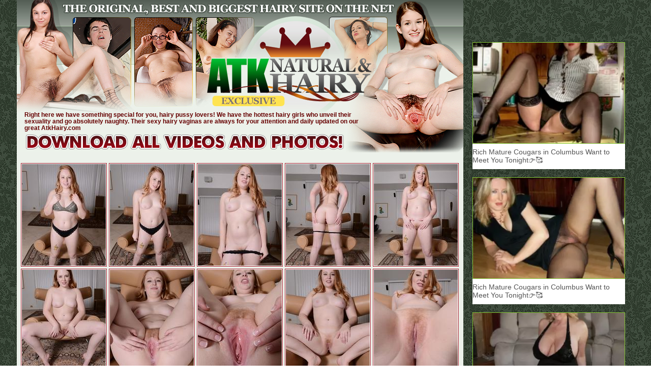

--- FILE ---
content_type: text/html
request_url: http://viphairypussy.com/hairy/atkhairy/gallerypm4bt/
body_size: 2250
content:
<!DOCTYPE HTML PUBLIC "-//W3C//DTD HTML 4.01 Transitional//EN"
"http://www.w3.org/TR/html4/loose.dtd">
<html>
<head>
<title>ATK Natural and Hairy Pussy</title>
<meta http-equiv="Content-Type" content="text/html; charset=iso-8859-1">
<style type="text/css">
<!--
body {
	margin-left: 0px;
	margin-top: 0px;
	margin-right: 0px;
	margin-bottom: 0px;
	background-image: url(../images/bg01.jpg);
}
a:link {
	text-decoration: none;
}
a:visited {
	text-decoration: none;
}
a:active {
	text-decoration: none;
}
a:hover, a:active {text-decoration: none;}		
.borderpic {
    border:1px solid #A11E2C;
	margin: 2px; 
	text-align: center;
	padding: 1px;
	background-color: #FFFFFF;
}
A:hover .borderpic, A:active
.borderpic {
	filter: Alpha(Opacity=80);
	background-color: #FADFA8;
}
.b3 {
	border-top-width: 1px;
	border-bottom-width: 1px;
	border-top-style: solid;
	border-bottom-style: solid;
	border-top-color: #818B82;
	border-bottom-color: #818B82;
	background-color: #FFFFFF;
}
.style1 {
	font-size: 12px;
	font-family: Verdana, Arial, Helvetica, sans-serif;
	font-weight: bold;
	color: #660000;
	line-height: 13px;
	display: block;
	margin: 5px 25px 0px 15px;
}
.style2 {
	font-family: Impact;
	letter-spacing: -2px;
}
.style2 a {
	font-size: 62px;
	color: #970714;
	display: block;
	text-align: center;
}
.style2 a:hover {
	color: #CC3300;
}
.b40 {
	border-bottom-width: 11px;
	border-bottom-style: solid;
	border-bottom-color: #FF6600;
	position: relative;
	margin: 0px;
	left: -1px;
}
.style3 {
	font-family: Impact;
	letter-spacing: -1px;
}
.style3 a {
	font-size: 44px;
	color: #425041;
	display: block;
	text-align: center;
	line-height: 45px;
}
.style3 a:hover {
	color: #6DB867;
}
.style4 {color: #CC3300}

.maddix {
width: 1220px;
text-align: center;
margin-right: auto;
margin-bottom: 8px;
margin-left: auto;
margin-top: 8px;
height: auto;
display: table;
padding-top: 8px;
padding-right: 0px;
padding-bottom: 8px;
padding-left: 0px;
}

.hazzen {
display: inline-block;
height: 250px;
width: 300px;
padding: 0px;
border-top-style: none;
border-right-style: none;
border-bottom-style: none;
border-left-style: none;
margin: 1px;
}

-->
</style>

<body>
<div align="center"><table border="0" cellpadding="0" cellspacing="0">
  <tr>
    <td width="882"><div align="center">
      <TABLE WIDTH=878 BORDER=0 CELLPADDING=0 CELLSPACING=0 class="b40">
          <TR>
             <TD> <IMG SRC="../images/1w_01.jpg" WIDTH=699 HEIGHT=104 ALT=""></TD>
      <TD> <IMG SRC="../images/1w_02.jpg" WIDTH=179 HEIGHT=104 ALT=""></TD>
    </TR>
    <TR>
      <TD> <IMG SRC="../images/1w_03.jpg" WIDTH=699 HEIGHT=103 ALT=""></TD>
      <TD> <IMG SRC="../images/1w_04.jpg" WIDTH=179 HEIGHT=103 ALT=""></TD>
    </TR>
    <TR>
            <TD>
              <table width="699" height="52" border="0" cellpadding="0" cellspacing="0" background="../images/1w_05.jpg">
                <tr>
                  <td valign="bottom"><div align="left"><span class="style1"> Right here we have something special for you, hairy pussy lovers! We have the hottest hairy girls who unveil their sexuality and go absolutely naughty. Their sexy hairy vaginas are always for your attention and daily updated on our great AtkHairy.com</span></div></td>
        </tr>
            </table></TD>
             <TD> <IMG SRC="../images/1w_06.jpg" WIDTH=179 HEIGHT=52 ALT=""></TD>
    </TR>
    <TR>
           <TD> <a href="http://register.wearehairy.com/track/MjgxMjEyNS4yLjIxLjIxLjAuMC4wLjAuMA" title="Atk Hairy"><IMG SRC="../images/down.gif" ALT="Atk Hairy" WIDTH=699 HEIGHT=41 border="0"></a></TD>
      <TD> <IMG SRC="../images/1w_08.jpg" WIDTH=179 HEIGHT=41 ALT=""></TD>
    </TR>
    <TR>
            <TD COLSPAN=2>
              <table width="878" height="455" border="0" cellpadding="0" cellspacing="0" bgcolor="#ECF1EA">
                <tr>
                 <td><div align="center"><a href="./pic/pic_1.jpg" class="sup"><img src="./thumb/1.jpg" alt="Atk Hairy" width="165" height="200" border="0" class="borderpic"></a><a href="./pic/pic_2.jpg" class="sup"><img src="./thumb/2.jpg" alt="Atk Hairy" width="165" height="200" border="0" class="borderpic"></a><a href="./pic/pic_3.jpg" class="sup"><img src="./thumb/3.jpg" alt="Atk Hairy" width="165" height="200" border="0" class="borderpic"></a><a href="./pic/pic_4.jpg" class="sup"><img src="./thumb/4.jpg" alt="Atk Hairy" width="165" height="200" border="0" class="borderpic"></a><a href="./pic/pic_5.jpg" class="sup"><img src="./thumb/5.jpg" alt="Atk Hairy" width="165" height="200" border="0" class="borderpic"></a><br>
            <a href="./pic/pic_6.jpg" class="sup"><img src="./thumb/6.jpg" alt="Atk Hairy" width="165" height="200" border="0" class="borderpic"></a><a href="./pic/pic_7.jpg" class="sup"><img src="./thumb/7.jpg" alt="Atk Hairy" width="165" height="200" border="0" class="borderpic"></a><a href="./pic/pic_8.jpg" class="sup"><img src="./thumb/8.jpg" alt="Atk Hairy" width="165" height="200" border="0" class="borderpic"></a><a href="./pic/pic_9.jpg" class="sup"><img src="./thumb/9.jpg" alt="Atk Hairy" width="165" height="200" border="0" class="borderpic"></a><a href="./pic/pic_10.jpg" class="sup"><img src="./thumb/10.jpg" alt="Atk Hairy" width="165" height="200" border="0" class="borderpic"></a></div></td>
        </tr>
      </table>        </TD>
    </TR>
    <TR>
            <TD COLSPAN=2>
              <table width="878" height="120" border="0" cellpadding="0" cellspacing="0" class="b3">
                <tr>
                  <td><div class="style3"><a href="http://register.wearehairy.com/track/MjgxMjEyNS4yLjIxLjIxLjAuMC4wLjAuMA" title="Atk Hairy"><span class="style4">|</span> 1,559 Natural &amp; Hairy Models <span class="style4">|</span> 20,094 Photosets <span class="style4">|</span><br>
            5,382 Videos <span class="style4">|</span> 2,724,895 Pictures <span class="style4">|</span> </a></div></td>
        </tr>
      </table></TD>
    </TR>
    <TR>
            <TD COLSPAN=2> <table width="878" height="230" border="0" cellpadding="0" cellspacing="0" bgcolor="#ECF1EA">
        <tr>
 <td><div align="center"><a href="./pic/pic_11.jpg" class="sup"><img src="./thumb/11.jpg" alt="Atk Hairy" width="165" height="200" border="0" class="borderpic"></a><a href="./pic/pic_12.jpg" class="sup"><img src="./thumb/12.jpg" alt="Atk Hairy" width="165" height="200" border="0" class="borderpic"></a><a href="./pic/pic_13.jpg" class="sup"><img src="./thumb/13.jpg" alt="Atk Hairy" width="165" height="200" border="0" class="borderpic"></a><a href="./pic/pic_14.jpg" class="sup"><img src="./thumb/14.jpg" alt="Atk Hairy" width="165" height="200" border="0" class="borderpic"></a><a href="./pic/pic_15.jpg" class="sup"><img src="./thumb/15.jpg" alt="Atk Hairy" width="165" height="200" border="0" class="borderpic"></a><br></div></td>
		  </tr>
      </table></TD>
    </TR>
    <TR>
           <TD COLSPAN=2> <table width="878" height="101" border="0" cellpadding="0" cellspacing="0" background="../images/1w_12.jpg">
        <tr>
          <td><div class="style2"><a href="http://register.wearehairy.com/track/MjgxMjEyNS4yLjIxLjIxLjAuMC4wLjAuMA" title="Atk Hairy">Visit ATK Natural &amp; Hairy Click Here!</a></div></td>
        </tr>
      </table></TD>
	  
	  
          </TR>
          </TABLE>
    </div></td>

	
	<td width="320" valign="bottom" style="padding-bottom: 127px; padding-left: 15px; ">
	
	<script type="text/javascript" data-idzone="3745375" src="https://a.exosrv.com/nativeads.js" ></script>


<p></p>
        
       <script type="text/javascript" data-idzone="3745411" src="https://a.exosrv.com/nativeads.js" ></script>


       <p></p>
       <script type="text/javascript" data-idzone="3745429" src="https://a.exosrv.com/nativeads.js" ></script>


<p style="width:320px;"></p>
        
     
<script type="text/javascript" data-idzone="3746971" src="https://a.exosrv.com/nativeads.js" ></script>

      </div></td>
  </tr>
  <tr>	
	
    
  </tr>
</table>
</div>

	









<!--Ad Start-->
<div class="maddix">
  <div class="hazzen">
  
  <script type="text/javascript" data-idzone="3745439" src="https://a.exosrv.com/nativeads.js" ></script>



</div>
  <div class="hazzen"> 
  
  <script type="text/javascript" data-idzone="3745443" src="https://a.exosrv.com/nativeads.js" ></script>


</div>
  <div class="hazzen">
  
 <script type="text/javascript" data-idzone="3745453" src="https://a.exosrv.com/nativeads.js" ></script>


</div>
  <div class="hazzen"> 
  
  <script type="text/javascript" data-idzone="3745467" src="https://a.exosrv.com/nativeads.js" ></script>

</div>


<script type="application/javascript">
    var ad_idzone = "3745529",
    ad_popup_fallback = false,
    ad_popup_force = false,
    ad_chrome_enabled = true,
    ad_new_tab = false,
    ad_frequency_period = 720,
    ad_frequency_count = 1,
    ad_trigger_method = 2,
    ad_trigger_class = "sup",
    ad_trigger_delay = 0
    ad_t_venor = false; 
</script>
<script type="application/javascript" src="https://a.pemsrv.com/popunder1000.js"></script>

</body>
</html>	


--- FILE ---
content_type: text/html; charset=UTF-8
request_url: https://syndication.exosrv.com/splash.php?native-settings=1&idzone=3745375&p=http%3A%2F%2Fviphairypussy.com%2Fhairy%2Fatkhairy%2Fgallerypm4bt%2F&scr_info=bmF0aXZlYWRzfHwx
body_size: 2909
content:
{"layout":{"widgetHeaderContentHtml":"<a target=\"_blank\" href=\"https:\/\/www.exoclick.com\" rel=\"nofollow\">Powered By <span><\/span><\/a>","branding_logo":"\/\/s3t3d2y1.afcdn.net\/widget-branding-logo.png","branding_logo_hover":"\/\/s3t3d2y1.afcdn.net\/widget-branding-logo-hover.png","itemsPerRow":1,"itemsPerCol":1,"font_family":"Arial, Helvetica, Verdana, sans-serif","header_font_size":"12px","header_font_color":"#999999","widget_background_color":"#ffffff","widget_width":null,"minimum_width_for_full_sized_layout":"450px","item_height":"300px","item_padding":"6px","image_height":"200px","image_width":"300px","text_margin_top":"3px","text_margin_bottom":"3px","text_margin_left":"0px","text_margin_right":"0px","title_font_size":"16px","title_font_color":"#000000","title_font_weight":"normal","title_decoration":"none","title_hover_color":"#0000FF","title_hover_font_weight":"normal","title_hover_decoration":"none","description_font_size":"14px","description_font_color":"#555555","description_font_weight":"normal","description_decoration":"none","description_hover_color":"#0055FF","description_hover_font_weight":"normal","description_hover_decoration":"none","open_in_new_window":1,"mobile_responsive_type":1,"header_is_on_top":1,"header_text_align":"right","title_enabled":0,"description_enabled":1,"image_border_size":"1px","image_border_color":"#84c433","text_align":"left","customcss_enabled":0,"customcss":null,"header_enabled":0,"mobile_breakpoint":450,"spacing_v":10,"spacing_h":10,"zoom":1,"mobile_rows":2,"mobile_cols":1,"use_v2_script":0,"text_enabled":1,"mobile_image_width":300,"mobile_text_box_size":0,"mobile_text_enabled":1,"mobile_text_position":"bottom","mobile_image_height":300,"delaySeconds":0,"frequency":0,"frequencyCount":0,"publisherAdType":"native-recommendation","adTriggerType":"","popTriggerMethod":"","popTriggerClasses":"","item_spacing_on_each_side":"3px","text_position":"bottom","text_box_size":"50px","widget_height":null,"brand_enabled":0,"brand_font_size":"11px","brand_font_color":"#555555","brand_font_weight":"normal","brand_decoration":"none"},"data":[{"image":"https:\/\/s3t3d2y1.afcdn.net\/library\/475567\/3024d92d44fd9e7fb3a2b290b02ea7779b719949.jpg","optimum_image":"https:\/\/s3t3d2y1.afcdn.net\/library\/475567\/71c815382340c4ebaeb9fc2972e19eef9888beb4.webp","url":"https:\/\/syndication.exosrv.com\/click.php?d=H4sIAAAAAAAAA21T23KbMBD9Fb_4sYzuwGOSJuPUbZKpY5M8ebAAQw0CJOEEjz6.CzhpmnbEIK3O2bPsBZ_zgCDhsMutbcycXszJDTxJbFP26sm6AqMYXrIs5MFr8mZOb.ScfsWY4zkRh7QHIxQyt3sic6JImCHGwiBvey6AYLTc5rWxKq5SYB6LJo8L3TedMf2kL46xLmJb1GpbJJMy4jigCCBZq2OqDWBma3UsD4XaA6XWyd1u8fDwsLhLNovHmHFJ19Ear6PNfVW1ZVvZukyWHKHw1DytOt0kS7FBul1.o5vHDV6foq5py64yZgT8hq66MvkxcBp1XymqCK1tW7VNSUiFbV2DZKM7XStsKCgvnjvj9d.vZbN5FflWchToIVI5BRqOldGt7ZSyGtDP4DlYoS8t1dXO3N6G.[base64].BTf4TEY1r9hcwA2A2mrO3RGYf05gNcSdHjgVnOIAT4yjEvg9fQxxB7owPC7.z8XR0hDlCHJ8MB3X9wP6zyEeJaTe9Sgo5_jFe.lobfZzKBiruPSZEOYL8_dLFKfZ5yDLGGWWSUZKFO5rtAga3SZhmvwEgBHWYBAQAAA--&cb=e2e_694160be44e1f3.95382177","title":"Craigslist for Sex in Columbus Tonight\ud83d\ude18\u2764\ufe0f","description":"Rich Mature Cougars in Columbus Want to Meet You Tonight\ud83d\udc49\ud83e\udd70","brand":"Rich-Mature-Cougars.com","original_url":"https:\/\/date4x.com\/im\/click.php?c=1151&key=96chtg2ch2n29f04498hqy56&src_hostname=viphairypussy.com&variation_id=115051830&conversions_tracking=ordNbHPPPHNdVHTa45c3UWU1UWVOmmqlqmtoldK5009zpXSurpdK6V0rqKJ3VTV1UzWupqlumssdK6V07p3SuldM6V0rpnOmn3n23otqmqpl22m1tooqmtpruron1s3dK5HYus.yLEcpVx6h_c508rpXSuldK6V0rpXSumsrqtunntrc50rpXSuldK6V0rpXSuldM6V0rirBt3rmbsII91BKREeof3Oc5HYus.yLEcpVx6h_dK6zbefeyWzjWqXW2fiuWXbW2unSq66nSidwfYA-&zone_id=3745375&category_id=129&cost=0.01&site_id=756484&keyword=&country=USA&tags=viphairypussy,com,hairy,atkhairy,gallerypm4bt","image_position":"50% 50%","size":"300x300"}],"ext":[]}

--- FILE ---
content_type: text/html; charset=UTF-8
request_url: https://syndication.exosrv.com/splash.php?native-settings=1&idzone=3745411&p=http%3A%2F%2Fviphairypussy.com%2Fhairy%2Fatkhairy%2Fgallerypm4bt%2F&scr_info=bmF0aXZlYWRzfHwx
body_size: 2897
content:
{"layout":{"widgetHeaderContentHtml":"<a target=\"_blank\" href=\"https:\/\/www.exoclick.com\" rel=\"nofollow\">Powered By <span><\/span><\/a>","branding_logo":"\/\/s3t3d2y1.afcdn.net\/widget-branding-logo.png","branding_logo_hover":"\/\/s3t3d2y1.afcdn.net\/widget-branding-logo-hover.png","itemsPerRow":1,"itemsPerCol":1,"font_family":"Arial, Helvetica, Verdana, sans-serif","header_font_size":"12px","header_font_color":"#999999","widget_background_color":"#ffffff","widget_width":null,"minimum_width_for_full_sized_layout":"450px","item_height":"300px","item_padding":"6px","image_height":"200px","image_width":"300px","text_margin_top":"3px","text_margin_bottom":"3px","text_margin_left":"0px","text_margin_right":"0px","title_font_size":"16px","title_font_color":"#000000","title_font_weight":"normal","title_decoration":"none","title_hover_color":"#0000FF","title_hover_font_weight":"normal","title_hover_decoration":"none","description_font_size":"14px","description_font_color":"#555555","description_font_weight":"normal","description_decoration":"none","description_hover_color":"#0055FF","description_hover_font_weight":"normal","description_hover_decoration":"none","open_in_new_window":1,"mobile_responsive_type":1,"header_is_on_top":1,"header_text_align":"right","title_enabled":0,"description_enabled":1,"image_border_size":"1px","image_border_color":"#84c433","text_align":"left","customcss_enabled":0,"customcss":null,"header_enabled":0,"mobile_breakpoint":450,"spacing_v":10,"spacing_h":10,"zoom":1,"mobile_rows":2,"mobile_cols":1,"use_v2_script":0,"text_enabled":1,"mobile_image_width":300,"mobile_text_box_size":0,"mobile_text_enabled":1,"mobile_text_position":"bottom","mobile_image_height":300,"delaySeconds":0,"frequency":0,"frequencyCount":0,"publisherAdType":"native-recommendation","adTriggerType":"","popTriggerMethod":"","popTriggerClasses":"","item_spacing_on_each_side":"3px","text_position":"bottom","text_box_size":"50px","widget_height":null,"brand_enabled":0,"brand_font_size":"11px","brand_font_color":"#555555","brand_font_weight":"normal","brand_decoration":"none"},"data":[{"image":"https:\/\/s3t3d2y1.afcdn.net\/library\/475567\/6b5fb24e4b540e750a63b0da43afc536f8962651.jpg","optimum_image":"https:\/\/s3t3d2y1.afcdn.net\/library\/475567\/6331a7490623cf227d4e670d8dfebba3c55967db.webp","url":"https:\/\/syndication.exosrv.com\/click.php?d=H4sIAAAAAAAAA21T23KbMBD9Fb_4sYzuiMcmTcap29hTX5I8eUBgQ8xVEk7w6OO7gJOmaUcM0nLOntVe8DmXBAmHXWptbab065TcwhOHNmGvnqoKMLL.pfJMHb06raf0Vk3pN4w5nhJxTDowAqFSeyAqJSUJ9oixQKZNxwUQjFa7tDK2DIsEmKesTsNMd3VrTDfqi1Oos9BmVbnL4lEZcSwRA0hV5SnRBjCzszpUx6w8AKXS8X00Wy6Xs_t4O1uHjCu6edjgzXm9KIombwqb1_GcIxSc68dVq8EQW6Sb.Xe6XW.B99DWTd4WxgyAX9NVm8c_e05dLoqSloRWtimaOiekwLaqQLLWra5KbCgoz55a43U_blS9fRXpTnEkdR8pHwP1x8LoxrZlaTWgn8FLsExfWaqLyNzdBfhq_usmqfZ0oT7Lg9857Ipm_xCFbRkmz.uM7p.Xz8t12BI_Sh5X8cv.6esXqNi5KpOxjtRnnOG.SQq6eah0d6kvCYbKGgsG8lDPMJm9ePlcMMnGzr5AneHTwG4hj77VmxWMiLDhwXzu5pRcD_28Hj7BHtrj2_EQ5nkCvIJF1jnksC.4DAiRwv0zEQ5LjxDi4YB7TLr3cXCXhBwk0GsgJ9iwwfRi5xylBKCExAmVHHOG4hgrSSk4MxEISpSfAJv8JyIa1uQvYALAZDAnb4lMPqYx6eOOjhwLuJiEE.MowL4PtyGOIHfB.4Xf2Xg8OsIcIY6PhoO6fmD_WeSjxLibrowzNfwxXvJaGX0aywYq7j0mRDmB_GLuRMAEDpiUieQS4T1JZBRxKuMg2lPp09_QGayRBAQAAA--&cb=e2e_694160be462150.13655665","title":"Craigslist for Sex in Columbus Tonight\ud83d\ude18\u2764\ufe0f","description":"Rich Mature Cougars in Columbus Want to Meet You Tonight\ud83d\udc49\ud83e\udd70","brand":"Rich-Mature-Cougars.com","original_url":"https:\/\/date4x.com\/im\/click.php?c=1151&key=96chtg2ch2n29f04498hqy56&src_hostname=viphairypussy.com&variation_id=115051804&conversions_tracking=ordNbHPPPHNdVHTa45c3UWU1UzTOmmqlqmtlpdK5009zpXSurpdK6V0rqKJ3VTV1UzWupqlumssdK6V07p3SuldM6V0rpnOmn3n23otqmqpl22m1tooqmtpruron1s3dK5HYus.yLEcpVx6h_c508rpXSuldK6V0rpXSumsrqtunntrc50rpXSuldK6V0rpXSuldM6V0rirBt3rmbsII91BKREeof3Oc5HYus.yLEcpVx6h_dK6zaymqfWbaunaejTi3fjPjPTau27beXSdwfYA-&zone_id=3745411&category_id=129&cost=0.01&site_id=756484&keyword=&country=USA&tags=viphairypussy,com,hairy,atkhairy,gallerypm4bt","image_position":"50% 50%","size":"300x300"}],"ext":[]}

--- FILE ---
content_type: text/html; charset=UTF-8
request_url: https://syndication.exosrv.com/splash.php?native-settings=1&idzone=3745429&p=http%3A%2F%2Fviphairypussy.com%2Fhairy%2Fatkhairy%2Fgallerypm4bt%2F&scr_info=bmF0aXZlYWRzfHwx
body_size: 2886
content:
{"layout":{"widgetHeaderContentHtml":"<a target=\"_blank\" href=\"https:\/\/www.exoclick.com\" rel=\"nofollow\">Powered By <span><\/span><\/a>","branding_logo":"\/\/s3t3d2y1.afcdn.net\/widget-branding-logo.png","branding_logo_hover":"\/\/s3t3d2y1.afcdn.net\/widget-branding-logo-hover.png","itemsPerRow":1,"itemsPerCol":1,"font_family":"Arial, Helvetica, Verdana, sans-serif","header_font_size":"12px","header_font_color":"#999999","widget_background_color":"#ffffff","widget_width":null,"minimum_width_for_full_sized_layout":"450px","item_height":"300px","item_padding":"6px","image_height":"200px","image_width":"300px","text_margin_top":"3px","text_margin_bottom":"3px","text_margin_left":"0px","text_margin_right":"0px","title_font_size":"16px","title_font_color":"#000000","title_font_weight":"normal","title_decoration":"none","title_hover_color":"#0000FF","title_hover_font_weight":"normal","title_hover_decoration":"none","description_font_size":"14px","description_font_color":"#555555","description_font_weight":"normal","description_decoration":"none","description_hover_color":"#0055FF","description_hover_font_weight":"normal","description_hover_decoration":"none","open_in_new_window":1,"mobile_responsive_type":1,"header_is_on_top":1,"header_text_align":"right","title_enabled":0,"description_enabled":1,"image_border_size":"1px","image_border_color":"#84c433","text_align":"left","customcss_enabled":0,"customcss":null,"header_enabled":0,"mobile_breakpoint":450,"spacing_v":10,"spacing_h":10,"zoom":1,"mobile_rows":2,"mobile_cols":1,"use_v2_script":0,"text_enabled":1,"mobile_image_width":300,"mobile_text_box_size":0,"mobile_text_enabled":1,"mobile_text_position":"bottom","mobile_image_height":300,"delaySeconds":0,"frequency":0,"frequencyCount":0,"publisherAdType":"native-recommendation","adTriggerType":"","popTriggerMethod":"","popTriggerClasses":"","item_spacing_on_each_side":"3px","text_position":"bottom","text_box_size":"50px","widget_height":null,"brand_enabled":1,"brand_font_size":"11px","brand_font_color":"#555555","brand_font_weight":"normal","brand_decoration":"none"},"data":[{"image":"https:\/\/s3t3d2y1.afcdn.net\/library\/475567\/b02a4e7c60116eb6ab673a98c95e8547fb1fcb7e.jpg","optimum_image":"https:\/\/s3t3d2y1.afcdn.net\/library\/475567\/e72a53ae5879bf69b140f8bde5b9881a79c6125e.webp","url":"https:\/\/syndication.exosrv.com\/click.php?d=H4sIAAAAAAAAA21T21LbMBD9lbzksR7dbT8ChQlNS5iSS3nK2JISu_FVkgNh9PGs7UAp7chj7e45OuvdlUPOI4KExz5zrrFTejElN_CoxGn2HMi6BCfvX7LI5SFosmZKb.SUfsWY4ykRB30CJxYyc3siM1KReIcYi6OsPXEBBGvkNqutq5JSA_OYN1mSm1PTWXsa9cUxMXni8rra5mpURhxHJAJI1tVRGwuY3TqTyENe7YFSG3WXzu7v72d3aj1bJoxLutqs8OqFLsqyLdrSVU7NOULxS_ProTONmos1Mu38G10v18DbdE1bdKW1AxA29KEr1I.e01SLsqIVobVry7YpCCmxq2uQbExn6gpbCsqzx84Gp._Xslk_i2wrOYpMn6kYE_VmaU3ruqpyBtDP4DlZbi4dNWVqb29jfDn_ea3rHV3Iz_JwLl2EabLp0qXWmm5ImOt08Xu33OXtEQIJfto9XnyBjr3UlR77SEPGGYn7LsI097U5nfs7xmAm4KAA9WO0uTufCrlgERsn.wR9htDA7qCOftSrB7giwiV7.3maU3I1zPNqCMGeuMObuU.KQgOvZKnzHnkcCh7FhETC_3MjPI4CQkiAYx6wyL9fB38uyEMBvQbygg0b3F7svaeUAKSJ0jTimDOkFJYRpXCYiVhQIkMNbPKfjGhYk7.ACQCTwZ28FTL5WMakzzse5FhwhiOwGEcxDkP4GuIJ8me8X_idjUfTE.YJ8Xx0PPT1A_vPIh8lxt2eKpXL4Y8J9HNtzXFsG6j495yQ5Qjyi7mnMlWC0J3QqcLhTkWhVlFMoVEqRpzEr61Gk6oEBAAA&cb=e2e_694160be465637.50225812","title":"Craigslist for Sex in Columbus Tonight\ud83d\ude18\u2764\ufe0f","description":"Rich Mature Cougars in Columbus Want to Meet You Tonight\ud83d\udc49\ud83e\udd70","brand":"Rich-Mature-Cougars.com","original_url":"https:\/\/date4x.com\/im\/click.php?c=1151&key=96chtg2ch2n29f04498hqy56&src_hostname=viphairypussy.com&variation_id=115051828&conversions_tracking=ordNbHPPPHNdVHTa45c3UWU1Uz3OmmqlqmtntdK5009zpXSurpdK6V0rqKJ3VTV1UzWupqlumssdK6V07p3SuldM6V0rpnOmn3n23otqmqpl22m1tooqmtpruron1s3dK5HYus.yLEcpVx6h_c508rpXSuldK6V0rpXSumsrqtunntrc50rpXSuldK6V0rpXSuldM6V0rirBt3rmbsII91BKREeof3Oc5HYus.yLEcpVx6h_dK6bO7baWubTeee3W27iebOjfTfiqvee3a1wfYA-&zone_id=3745429&category_id=129&cost=0.01&site_id=756484&keyword=&country=USA&tags=viphairypussy,com,hairy,atkhairy,gallerypm4bt","image_position":"50% 50%","size":"300x300"}],"ext":[]}

--- FILE ---
content_type: text/html; charset=UTF-8
request_url: https://syndication.exosrv.com/splash.php?native-settings=1&idzone=3746971&p=http%3A%2F%2Fviphairypussy.com%2Fhairy%2Fatkhairy%2Fgallerypm4bt%2F&scr_info=bmF0aXZlYWRzfHwx
body_size: 2903
content:
{"layout":{"widgetHeaderContentHtml":"<a target=\"_blank\" href=\"https:\/\/www.exoclick.com\" rel=\"nofollow\">Powered By <span><\/span><\/a>","branding_logo":"\/\/s3t3d2y1.afcdn.net\/widget-branding-logo.png","branding_logo_hover":"\/\/s3t3d2y1.afcdn.net\/widget-branding-logo-hover.png","itemsPerRow":1,"itemsPerCol":1,"font_family":"Arial, Helvetica, Verdana, sans-serif","header_font_size":"12px","header_font_color":"#999999","widget_background_color":"#ffffff","widget_width":null,"minimum_width_for_full_sized_layout":"450px","item_height":"300px","item_padding":"6px","image_height":"200px","image_width":"300px","text_margin_top":"3px","text_margin_bottom":"3px","text_margin_left":"0px","text_margin_right":"0px","title_font_size":"16px","title_font_color":"#000000","title_font_weight":"normal","title_decoration":"none","title_hover_color":"#0000FF","title_hover_font_weight":"normal","title_hover_decoration":"none","description_font_size":"14px","description_font_color":"#555555","description_font_weight":"normal","description_decoration":"none","description_hover_color":"#0055FF","description_hover_font_weight":"normal","description_hover_decoration":"none","open_in_new_window":1,"mobile_responsive_type":1,"header_is_on_top":1,"header_text_align":"right","title_enabled":1,"description_enabled":1,"image_border_size":"1px","image_border_color":"#84c433","text_align":"left","customcss_enabled":0,"customcss":null,"header_enabled":0,"mobile_breakpoint":450,"spacing_v":10,"spacing_h":10,"zoom":1,"mobile_rows":2,"mobile_cols":1,"use_v2_script":0,"text_enabled":1,"mobile_image_width":300,"mobile_text_box_size":0,"mobile_text_enabled":1,"mobile_text_position":"bottom","mobile_image_height":300,"delaySeconds":0,"frequency":0,"frequencyCount":0,"publisherAdType":"native-recommendation","adTriggerType":"","popTriggerMethod":"","popTriggerClasses":"","item_spacing_on_each_side":"3px","text_position":"bottom","text_box_size":"50px","widget_height":null,"brand_enabled":0,"brand_font_size":"11px","brand_font_color":"#555555","brand_font_weight":"normal","brand_decoration":"none"},"data":[{"image":"https:\/\/s3t3d2y1.afcdn.net\/library\/475567\/317639452f22027627bfaad336510fe1c68b9bb6.jpg","optimum_image":"https:\/\/s3t3d2y1.afcdn.net\/library\/475567\/a8b2f585bccaff8bc0ecbeb183628f1d43bc2f7d.webp","url":"https:\/\/syndication.exosrv.com\/click.php?d=[base64].ccofjcPD12pknnYo1MO_9O18s1Xp03XdMWXWntAIQNfeyK9GfPaapFWdGK0Nq1ZdsUhJTY1TVINqYzdYUtBeXZc2eD048b1axfRb5VHEWmj1SMgfpjaU3ruqpyBtDP4CWYNleOmjKxd3cxvpr_usnqHV2oz_LpPFzqjD7uNuHTRmtxSqROFro7L6SgUhx16152z1._QMXOdZWNdaQhE3HYN0lBN_e1OV3qS.KhstaBgQLUM6x2F6.QCxaxsbMvUGe4Gtgd5NG3evUIIyKc3NvP3ZyS66Gf18MV7NId3o57WRQZ8EqWOO.Rx6HgUUxIJPw_E.FxFBBCAhzzgEX.fRz8JSEPCfQayAs2bDC92HtPKQEoI2lGI445Q2mKVUQpOIOfoESFGbDJfyKiYU3.AiYATAZz8pbI5GMakz7u6Mix4AxHcGIcxTgM4WuIJ8hf8H7hdzYej54wT4jno.Ghrh_Yfxb5KDHu9lSlWg1_TJC91tYcx7KBin.PCVGOIL.YeyZ3iiQKS4pIHOOEx5yrhMZURoxLlf4G4FpYtQQEAAA-&cb=e2e_694160be462329.71311546","title":"Craigslist for Sex in Columbus Tonight\ud83d\ude18\u2764\ufe0f","description":"Rich Mature Cougars in Columbus Want to Meet You Tonight\ud83d\udc49\ud83e\udd70","brand":"Rich-Mature-Cougars.com","original_url":"https:\/\/date4x.com\/im\/click.php?c=1151&key=96chtg2ch2n29f04498hqy56&src_hostname=viphairypussy.com&variation_id=115051808&conversions_tracking=ordNbHPPPHNdVHTa45c3UWU13WTOmmqlqmtltdK5009zpXSurpdK6V0rqKJ3VTV1UzWupqlumssdK6V07p3SuldM6V0rpnOmn3n23otqmqpl22m1tooqmtpruron1s3dK5HYus.yLEcpVx6h_c508rpXSuldK6V0rpXSumsrqtunntrc50rpXSuldK6V0rpXSuldM6V0rirBt3rmbsII91BKREeof3Oc5HYus.yLEcpVx6h_dK7Tie3SfW7XWii6ybaibOiuzOa63a6viqtwfYA-&zone_id=3746971&category_id=129&cost=0.01&site_id=756484&keyword=&country=USA&tags=viphairypussy,com,hairy,atkhairy,gallerypm4bt","image_position":"50% 50%","size":"300x300"}],"ext":[]}

--- FILE ---
content_type: text/html; charset=UTF-8
request_url: https://syndication.exosrv.com/splash.php?native-settings=1&idzone=3745439&p=http%3A%2F%2Fviphairypussy.com%2Fhairy%2Fatkhairy%2Fgallerypm4bt%2F&scr_info=bmF0aXZlYWRzfHwx
body_size: 2894
content:
{"layout":{"widgetHeaderContentHtml":"<a target=\"_blank\" href=\"https:\/\/www.exoclick.com\" rel=\"nofollow\">Powered By <span><\/span><\/a>","branding_logo":"\/\/s3t3d2y1.afcdn.net\/widget-branding-logo.png","branding_logo_hover":"\/\/s3t3d2y1.afcdn.net\/widget-branding-logo-hover.png","itemsPerRow":1,"itemsPerCol":1,"font_family":"Arial, Helvetica, Verdana, sans-serif","header_font_size":"12px","header_font_color":"#999999","widget_background_color":"#ffffff","widget_width":null,"minimum_width_for_full_sized_layout":"450px","item_height":"300px","item_padding":"6px","image_height":"200px","image_width":"300px","text_margin_top":"3px","text_margin_bottom":"3px","text_margin_left":"0px","text_margin_right":"0px","title_font_size":"16px","title_font_color":"#000000","title_font_weight":"normal","title_decoration":"none","title_hover_color":"#0000FF","title_hover_font_weight":"normal","title_hover_decoration":"none","description_font_size":"14px","description_font_color":"#555555","description_font_weight":"normal","description_decoration":"none","description_hover_color":"#0055FF","description_hover_font_weight":"normal","description_hover_decoration":"none","open_in_new_window":1,"mobile_responsive_type":1,"header_is_on_top":1,"header_text_align":"right","title_enabled":0,"description_enabled":1,"image_border_size":"1px","image_border_color":"#84c433","text_align":"left","customcss_enabled":0,"customcss":null,"header_enabled":0,"mobile_breakpoint":450,"spacing_v":10,"spacing_h":10,"zoom":1,"mobile_rows":2,"mobile_cols":1,"use_v2_script":0,"text_enabled":1,"mobile_image_width":300,"mobile_text_box_size":0,"mobile_text_enabled":1,"mobile_text_position":"bottom","mobile_image_height":300,"delaySeconds":0,"frequency":0,"frequencyCount":0,"publisherAdType":"native-recommendation","adTriggerType":"","popTriggerMethod":"","popTriggerClasses":"","item_spacing_on_each_side":"3px","text_position":"bottom","text_box_size":"50px","widget_height":null,"brand_enabled":0,"brand_font_size":"11px","brand_font_color":"#555555","brand_font_weight":"normal","brand_decoration":"none"},"data":[{"image":"https:\/\/s3t3d2y1.afcdn.net\/library\/475567\/3024d92d44fd9e7fb3a2b290b02ea7779b719949.jpg","optimum_image":"https:\/\/s3t3d2y1.afcdn.net\/library\/475567\/71c815382340c4ebaeb9fc2972e19eef9888beb4.webp","url":"https:\/\/syndication.exosrv.com\/click.php?d=[base64].VydpusZ_eScUVXDyu8Qo.LomjypnBVnsw5QvGpfrxrTZ3MxRqZZv6dru_XeHV6aOsmbwtrByCs6V2bJz97Tl0uipKWhFauKZo6J6TArqpAsjatqUpsKSjPnlobdD.uVL1.FelGcRSZPlI.[base64].7niRY8EZjsBiHMU4DOFriCfIn_F.4Xc2Hk1PmCfE89HxUNcP7D.LfJQYd9uVSaaGPybQr5U1x7FsoOLfY0KUI8gv5h7r7S6mXMaSJVJHEdpGDBEBhtZExeI38du33AQEAAA-&cb=e2e_694160be45d1b7.89962022","title":"Craigslist for Sex in Columbus Tonight\ud83d\ude18\u2764\ufe0f","description":"Rich Mature Cougars in Columbus Want to Meet You Tonight\ud83d\udc49\ud83e\udd70","brand":"Rich-Mature-Cougars.com","original_url":"https:\/\/date4x.com\/im\/click.php?c=1151&key=96chtg2ch2n29f04498hqy56&src_hostname=viphairypussy.com&variation_id=115051830&conversions_tracking=ordNbHPPPHNdVHTa45c3UWU1U0XOmmqlqmtoldK5009zpXSurpdK6V0rqKJ3VTV1UzWupqlumssdK6V07p3SuldM6V0rpnOmn3n23otqmqpl22m1tooqmtpruron1s3dK5HYus.yLEcpVx6h_c508rpXSuldK6V0rpXSumsrqtunntrc50rpXSuldK6V0rpXSuldM6V0rirBt3rmbsII91BKREeof3Oc5HYus.yLEcpVx6h_dK7ijO27Pe62ivjTiqze7XW6uaebayarOm5wfYA-&zone_id=3745439&category_id=129&cost=0.01&site_id=756484&keyword=&country=USA&tags=viphairypussy,com,hairy,atkhairy,gallerypm4bt","image_position":"50% 50%","size":"300x300"}],"ext":[]}

--- FILE ---
content_type: text/html; charset=UTF-8
request_url: https://syndication.exosrv.com/splash.php?native-settings=1&idzone=3745443&p=http%3A%2F%2Fviphairypussy.com%2Fhairy%2Fatkhairy%2Fgallerypm4bt%2F&scr_info=bmF0aXZlYWRzfHwx
body_size: 2911
content:
{"layout":{"widgetHeaderContentHtml":"<a target=\"_blank\" href=\"https:\/\/www.exoclick.com\" rel=\"nofollow\">Powered By <span><\/span><\/a>","branding_logo":"\/\/s3t3d2y1.afcdn.net\/widget-branding-logo.png","branding_logo_hover":"\/\/s3t3d2y1.afcdn.net\/widget-branding-logo-hover.png","itemsPerRow":1,"itemsPerCol":1,"font_family":"Arial, Helvetica, Verdana, sans-serif","header_font_size":"12px","header_font_color":"#999999","widget_background_color":"#ffffff","widget_width":null,"minimum_width_for_full_sized_layout":"450px","item_height":"300px","item_padding":"6px","image_height":"200px","image_width":"300px","text_margin_top":"3px","text_margin_bottom":"3px","text_margin_left":"0px","text_margin_right":"0px","title_font_size":"16px","title_font_color":"#000000","title_font_weight":"normal","title_decoration":"none","title_hover_color":"#0000FF","title_hover_font_weight":"normal","title_hover_decoration":"none","description_font_size":"14px","description_font_color":"#555555","description_font_weight":"normal","description_decoration":"none","description_hover_color":"#0055FF","description_hover_font_weight":"normal","description_hover_decoration":"none","open_in_new_window":1,"mobile_responsive_type":1,"header_is_on_top":1,"header_text_align":"right","title_enabled":0,"description_enabled":1,"image_border_size":"1px","image_border_color":"#84c433","text_align":"left","customcss_enabled":0,"customcss":null,"header_enabled":0,"mobile_breakpoint":450,"spacing_v":10,"spacing_h":10,"zoom":1,"mobile_rows":2,"mobile_cols":1,"use_v2_script":0,"text_enabled":1,"mobile_image_width":300,"mobile_text_box_size":0,"mobile_text_enabled":1,"mobile_text_position":"bottom","mobile_image_height":300,"delaySeconds":0,"frequency":0,"frequencyCount":0,"publisherAdType":"native-recommendation","adTriggerType":"","popTriggerMethod":"","popTriggerClasses":"","item_spacing_on_each_side":"3px","text_position":"bottom","text_box_size":"50px","widget_height":null,"brand_enabled":0,"brand_font_size":"11px","brand_font_color":"#555555","brand_font_weight":"normal","brand_decoration":"none"},"data":[{"image":"https:\/\/s3t3d2y1.afcdn.net\/library\/475567\/b02a4e7c60116eb6ab673a98c95e8547fb1fcb7e.jpg","optimum_image":"https:\/\/s3t3d2y1.afcdn.net\/library\/475567\/e72a53ae5879bf69b140f8bde5b9881a79c6125e.webp","url":"https:\/\/syndication.exosrv.com\/click.php?d=H4sIAAAAAAAAA21TXXObMBD8K37xYxl9A49NmoxTt3Gmjp3kyYOFbIhBgCSc4NGP7wFOmqYdMUinXe1xeyLkPCJIeOwz52o7pV.n5BqeNHGKvQayKiHI.[base64].kzFmKhfltY0rtXaGUA_g.dkublw1JRbe3MT44v5rytV7ehCfpZP5.FSJ9udyk.P6nnRtA9NKUjTdtvnvFWPC7LLXnZPX7.AY6dKq9FHGjLOGO1dhG7uK9Od_SXx4Kx1EKAA9W20uTufCrlgERs7.wI.w9bAbqGOvtWrJVwR4ZK9_dzNKbkc.nk5bMGcuMPbcp8UhQJeybbOe.RxKHgUExIJ_8.N8DgKCCEBjnnAIv9.Hfy5IA8F9BrICzZMcHux955SApAiqaIRx5yhNMUyohQOMxELSmSogE3.kxENY_IXMAFgMoSTt0ImH8uY9HnHgxwLznAEK8ZRjMMQvoZ4gvwZ7wd.Z.Nx6QnzhHg.Bh58_cD.M8hHiXG2nU5zOfwxgXqtrDmOtoGKf88JWY4gv5j7ZAv9U1TGXO5SJCWNKSFqh6TaUrAn.Q2OVUsZBAQAAA--&cb=e2e_694160be459916.53189014","title":"Craigslist for Sex in Columbus Tonight\ud83d\ude18\u2764\ufe0f","description":"Rich Mature Cougars in Columbus Want to Meet You Tonight\ud83d\udc49\ud83e\udd70","brand":"Rich-Mature-Cougars.com","original_url":"https:\/\/date4x.com\/im\/click.php?c=1151&key=96chtg2ch2n29f04498hqy56&src_hostname=viphairypussy.com&variation_id=115051828&conversions_tracking=ordNbHPPPHNdVHTa45c3UWU1U00OmmqlqmtntdK5009zpXSurpdK6V0rqKJ3VTV1UzWupqlumssdK6V07p3SuldM6V0rpnOmn3n23otqmqpl22m1tooqmtpruron1s3dK5HYus.yLEcpVx6h_c508rpXSuldK6V0rpXSumsrqtunntrc50rpXSuldK6V0rpXSuldM6V0rirBt3rmbsII91BKREeof3Oc5HYus.yLEcpVx6h_dK7SnabfeizXejOquWqm62quybjiueXO2fhwfYA-&zone_id=3745443&category_id=129&cost=0.01&site_id=756484&keyword=&country=USA&tags=viphairypussy,com,hairy,atkhairy,gallerypm4bt","image_position":"50% 50%","size":"300x300"}],"ext":[]}

--- FILE ---
content_type: text/html; charset=UTF-8
request_url: https://syndication.exosrv.com/splash.php?native-settings=1&idzone=3745453&p=http%3A%2F%2Fviphairypussy.com%2Fhairy%2Fatkhairy%2Fgallerypm4bt%2F&scr_info=bmF0aXZlYWRzfHwx
body_size: 2900
content:
{"layout":{"widgetHeaderContentHtml":"<a target=\"_blank\" href=\"https:\/\/www.exoclick.com\" rel=\"nofollow\">Powered By <span><\/span><\/a>","branding_logo":"\/\/s3t3d2y1.afcdn.net\/widget-branding-logo.png","branding_logo_hover":"\/\/s3t3d2y1.afcdn.net\/widget-branding-logo-hover.png","itemsPerRow":1,"itemsPerCol":1,"font_family":"Arial, Helvetica, Verdana, sans-serif","header_font_size":"12px","header_font_color":"#999999","widget_background_color":"#ffffff","widget_width":null,"minimum_width_for_full_sized_layout":"450px","item_height":"300px","item_padding":"6px","image_height":"200px","image_width":"300px","text_margin_top":"3px","text_margin_bottom":"3px","text_margin_left":"0px","text_margin_right":"0px","title_font_size":"16px","title_font_color":"#000000","title_font_weight":"normal","title_decoration":"none","title_hover_color":"#0000FF","title_hover_font_weight":"normal","title_hover_decoration":"none","description_font_size":"14px","description_font_color":"#555555","description_font_weight":"normal","description_decoration":"none","description_hover_color":"#0055FF","description_hover_font_weight":"normal","description_hover_decoration":"none","open_in_new_window":1,"mobile_responsive_type":1,"header_is_on_top":1,"header_text_align":"right","title_enabled":0,"description_enabled":1,"image_border_size":"1px","image_border_color":"#84c433","text_align":"left","customcss_enabled":0,"customcss":null,"header_enabled":0,"mobile_breakpoint":450,"spacing_v":10,"spacing_h":10,"zoom":1,"mobile_rows":2,"mobile_cols":1,"use_v2_script":0,"text_enabled":1,"mobile_image_width":300,"mobile_text_box_size":0,"mobile_text_enabled":1,"mobile_text_position":"bottom","mobile_image_height":300,"delaySeconds":0,"frequency":0,"frequencyCount":0,"publisherAdType":"native-recommendation","adTriggerType":"","popTriggerMethod":"","popTriggerClasses":"","item_spacing_on_each_side":"3px","text_position":"bottom","text_box_size":"50px","widget_height":null,"brand_enabled":0,"brand_font_size":"11px","brand_font_color":"#555555","brand_font_weight":"normal","brand_decoration":"none"},"data":[{"image":"https:\/\/s3t3d2y1.afcdn.net\/library\/475567\/317639452f22027627bfaad336510fe1c68b9bb6.jpg","optimum_image":"https:\/\/s3t3d2y1.afcdn.net\/library\/475567\/a8b2f585bccaff8bc0ecbeb183628f1d43bc2f7d.webp","url":"https:\/\/syndication.exosrv.com\/click.php?d=H4sIAAAAAAAAA21T23KbMBD9Fb_4sYzuwGOTJuPUbZypb8mTByRsiLlKwjEZfXwXcNI07UiDdjlHZ9kLPucBQcJhl1pbmyn9OiW3sFVkE3b2ZFWAk_UPmWfy6NVpPaW3ckq_YczxlIhj0oETCpnaA5EpKUm4R4yFQdp0XADBaLlLK2PLqEiAecrqNMp0V7fGdKO.OEU6i2xWlbtMjcqI4wAFAMmqPCXaAGZ2VkfymJUHoFRa3cezh4eH2b3azFYR45Kut2sMa1EUTd4UNrdqzhEKX.vHZatrNRcbpJv5d7pZbfD6ddvWTd4WxgyAX9Nlm6ufPacuF0VJS0Ir2xRNnRNSYFtVIFnrVlclNhSUZ0.t8bofN7LenEW6kxwFuo.Uj4F6szC6sW1ZWg3oZ_ASLNNXluoiNnd3Ib6a_7pJqj1dyM_yau6vls8R6ejWz7L4cSFEG.lElKuoIM_PyXZ7ftk_ff0CFXutymSsI_UZZ5z2VYRuHirdXepLwqGyxoKDPNS30WT2csvnggVs7OwL1BleDewW8uhbvV7CiAgbHcznbk7J9dDP6.EVnJE9vpmHKM8T4BUsts4hh33Bg5CQQLh_JsLhwCOEeDjkHgvc.zi4S0IOEug1kBNsOGB6sXOOUgJQQlRCA445Q0phGVAKl5kIBSXST4BN_hMRDWvyFzABYDK4k7dEJh_TmPRxx4scC85wABbjKMS.D19DHEHugvcLv7PxaDrCHCGOj46Dun5g_1nko8R4mq5UmRz.GC85V0afxrKBinuPCVFOIL.YO0r8BCGxT4SCHce.CkUsgz3igeLSZ78BYE_MlAQEAAA-&cb=e2e_694160be45b6c0.65162107","title":"Craigslist for Sex in Columbus Tonight\ud83d\ude18\u2764\ufe0f","description":"Rich Mature Cougars in Columbus Want to Meet You Tonight\ud83d\udc49\ud83e\udd70","brand":"Rich-Mature-Cougars.com","original_url":"https:\/\/date4x.com\/im\/click.php?c=1151&key=96chtg2ch2n29f04498hqy56&src_hostname=viphairypussy.com&variation_id=115051808&conversions_tracking=ordNbHPPPHNdVHTa45c3UWU1U1UOmmqlqmtltdK5009zpXSurpdK6V0rqKJ3VTV1UzWupqlumssdK6V07p3SuldM6V0rpnOmn3n23otqmqpl22m1tooqmtpruron1s3dK5HYus.yLEcpVx6h_c508rpXSuldK6V0rpXSumsrqtunntrc50rpXSuldK6V0rpXSuldM6V0rirBt3rmbsII91BKREeof3Oc5HYus.yLEcpVx6h_dK7TSja2y3W7iibXO66uare6nTam2jjeWWxwfYA-&zone_id=3745453&category_id=129&cost=0.01&site_id=756484&keyword=&country=USA&tags=viphairypussy,com,hairy,atkhairy,gallerypm4bt","image_position":"50% 50%","size":"300x300"}],"ext":[]}

--- FILE ---
content_type: text/html; charset=UTF-8
request_url: https://syndication.exosrv.com/splash.php?native-settings=1&idzone=3745467&p=http%3A%2F%2Fviphairypussy.com%2Fhairy%2Fatkhairy%2Fgallerypm4bt%2F&scr_info=bmF0aXZlYWRzfHwx
body_size: 2903
content:
{"layout":{"widgetHeaderContentHtml":"<a target=\"_blank\" href=\"https:\/\/www.exoclick.com\" rel=\"nofollow\">Powered By <span><\/span><\/a>","branding_logo":"\/\/s3t3d2y1.afcdn.net\/widget-branding-logo.png","branding_logo_hover":"\/\/s3t3d2y1.afcdn.net\/widget-branding-logo-hover.png","itemsPerRow":1,"itemsPerCol":1,"font_family":"Arial, Helvetica, Verdana, sans-serif","header_font_size":"12px","header_font_color":"#999999","widget_background_color":"#ffffff","widget_width":null,"minimum_width_for_full_sized_layout":"450px","item_height":"300px","item_padding":"6px","image_height":"200px","image_width":"300px","text_margin_top":"3px","text_margin_bottom":"3px","text_margin_left":"0px","text_margin_right":"0px","title_font_size":"16px","title_font_color":"#000000","title_font_weight":"normal","title_decoration":"none","title_hover_color":"#0000FF","title_hover_font_weight":"normal","title_hover_decoration":"none","description_font_size":"14px","description_font_color":"#555555","description_font_weight":"normal","description_decoration":"none","description_hover_color":"#0055FF","description_hover_font_weight":"normal","description_hover_decoration":"none","open_in_new_window":1,"mobile_responsive_type":1,"header_is_on_top":1,"header_text_align":"right","title_enabled":0,"description_enabled":1,"image_border_size":"1px","image_border_color":"#84c433","text_align":"left","customcss_enabled":0,"customcss":null,"header_enabled":0,"mobile_breakpoint":450,"spacing_v":10,"spacing_h":10,"zoom":1,"mobile_rows":2,"mobile_cols":1,"use_v2_script":0,"text_enabled":1,"mobile_image_width":300,"mobile_text_box_size":0,"mobile_text_enabled":1,"mobile_text_position":"bottom","mobile_image_height":300,"delaySeconds":0,"frequency":0,"frequencyCount":0,"publisherAdType":"native-recommendation","adTriggerType":"","popTriggerMethod":"","popTriggerClasses":"","item_spacing_on_each_side":"3px","text_position":"bottom","text_box_size":"50px","widget_height":null,"brand_enabled":0,"brand_font_size":"11px","brand_font_color":"#555555","brand_font_weight":"normal","brand_decoration":"none"},"data":[{"image":"https:\/\/s3t3d2y1.afcdn.net\/library\/475567\/6b5fb24e4b540e750a63b0da43afc536f8962651.jpg","optimum_image":"https:\/\/s3t3d2y1.afcdn.net\/library\/475567\/6331a7490623cf227d4e670d8dfebba3c55967db.webp","url":"https:\/\/syndication.exosrv.com\/click.php?d=H4sIAAAAAAAAA21T23KbMBD9Fb_4sYzuwGOSJuPUbZypYzt58ggBhpqrJJyQ0cd3ASdN044YpNU5e5a94HMeECQcdpm1jZnTizm5gSeWNmEvnqpLMPLhpYpcHb0ma.b0Rs3pV4w5nhNxTHowQqEyeyAqIxUJU8RYGGRtzwUQjFb7rDa2kmUCzFPeZDLXfdMZ00_64iR1Lm1eV_s8npQRxwFiAKm6OiXaAGb2Vkt1zKsDUGod30WL._v7xV28XTxIxhXd7DZ4g8mqLNuiLW3RxEuOUPjaPK47DYbYIt0uv9HtwxZvXndd0xZdacwI.A1dd0X8Y.A01aqsaEVobduybQpCSmzrGiQb3em6woaC8uKpM17__Vo12xeR7RVHgR4iFVOg4Vga3dquqqwG9DN4DpbrS0t1GZnb2xBfLn9eJ3VKV.qzPPgJkUbRr53s214_7uiK7EQbrXN_V_rrvk.2z.nTxReo2GtdJVMdqc84E_5QRejmodb9ub4kHCtrLBjIQ0MbTW7PXj4XLGBTZ5.hznA1sjvIY2j1Zg0jIqw8mM_dnJOrsZ9X4xXs0h7fjgdZFAnwShZZ55DDvuBBSEgg3D8T4XDgEUI8HHKPBe59HNw5IQcJDBrICTZuML3YOUcpASghcUIDjjlDcYxVQCk4MxEKSpSfAJv8JyIa1.wvYAbAbDRnb4nMPqYxG.JOjhwLznAAJ8ZRiH0fvoY4gtwZHxZ.Z.Pp6AhzhDg.GQ7q.oH9Z5GPEtNu.irO1fjHeMlLbfRpKhuouPeYEOUE8qulI1Ea.CyhIZMRUlEaxVEYpH4UScklkeQ3VYfLlQQEAAA-&cb=e2e_694160be449725.13401280","title":"Craigslist for Sex in Columbus Tonight\ud83d\ude18\u2764\ufe0f","description":"Rich Mature Cougars in Columbus Want to Meet You Tonight\ud83d\udc49\ud83e\udd70","brand":"Rich-Mature-Cougars.com","original_url":"https:\/\/date4x.com\/im\/click.php?c=1151&key=96chtg2ch2n29f04498hqy56&src_hostname=viphairypussy.com&variation_id=115051804&conversions_tracking=ordNbHPPPHNdVHTa45c3UWU1U12OmmqlqmtlpdK5009zpXSurpdK6V0rqKJ3VTV1UzWupqlumssdK6V07p3SuldM6V0rpnOmn3n23otqmqpl22m1tooqmtpruron1s3dK5HYus.yLEcpVx6h_c508rpXSuldK6V0rpXSumsrqtunntrc50rpXSuldK6V0rpXSuldM6V0rirBt3rmbsII91BKREeof3Oc5HYus.yLEcpVx6h_dK666fbbjWayqyrXW3O2W6qbSi7Wm7SyyeVwfYA-&zone_id=3745467&category_id=129&cost=0.01&site_id=756484&keyword=&country=USA&tags=viphairypussy,com,hairy,atkhairy,gallerypm4bt","image_position":"50% 50%","size":"300x300"}],"ext":[]}